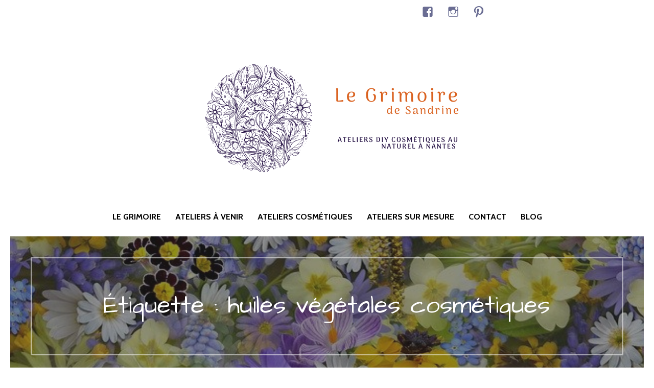

--- FILE ---
content_type: text/html; charset=UTF-8
request_url: https://legrimoiredesandrine.fr/tag/huiles-vegetales-cosmetiques/
body_size: 8736
content:
<!DOCTYPE html>

<html lang="fr-FR">

<head>

	<meta charset="UTF-8">

	<meta name="viewport" content="width=device-width, initial-scale=1">

	<link rel="profile" href="http://gmpg.org/xfn/11">

	<link rel="pingback" href="https://legrimoiredesandrine.fr/xmlrpc.php">

	<title>huiles végétales cosmétiques  - Le Grimoire de Sandrine</title>
<meta name="robots" content="index, follow, max-snippet:-1, max-image-preview:large, max-video-preview:-1">
<link rel="canonical" href="https://legrimoiredesandrine.fr/tag/huiles-vegetales-cosmetiques/">
<meta property="og:url" content="https://legrimoiredesandrine.fr/tag/huiles-vegetales-cosmetiques/">
<meta property="og:site_name" content="Le Grimoire de Sandrine">
<meta property="og:locale" content="fr_FR">
<meta property="og:type" content="object">
<meta property="og:title" content="huiles végétales cosmétiques  - Le Grimoire de Sandrine">
<meta property="og:image" content="https://legrimoiredesandrine.fr/wp-content/uploads/2020/04/cropped-Logo-en-gros.png">
<meta property="og:image:secure_url" content="https://legrimoiredesandrine.fr/wp-content/uploads/2020/04/cropped-Logo-en-gros.png">
<meta property="og:image:width" content="512">
<meta property="og:image:height" content="512">
<meta name="twitter:card" content="summary">
<meta name="twitter:title" content="huiles végétales cosmétiques  - Le Grimoire de Sandrine">
<link rel='dns-prefetch' href='//fonts.googleapis.com' />
<link rel='dns-prefetch' href='//s.w.org' />
<link rel="alternate" type="application/rss+xml" title="Le Grimoire de Sandrine &raquo; Flux" href="https://legrimoiredesandrine.fr/feed/" />
<link rel="alternate" type="application/rss+xml" title="Le Grimoire de Sandrine &raquo; Flux des commentaires" href="https://legrimoiredesandrine.fr/comments/feed/" />
<link rel="alternate" type="application/rss+xml" title="Le Grimoire de Sandrine &raquo; Flux de l’étiquette huiles végétales cosmétiques" href="https://legrimoiredesandrine.fr/tag/huiles-vegetales-cosmetiques/feed/" />
<script type="text/javascript">
window._wpemojiSettings = {"baseUrl":"https:\/\/s.w.org\/images\/core\/emoji\/14.0.0\/72x72\/","ext":".png","svgUrl":"https:\/\/s.w.org\/images\/core\/emoji\/14.0.0\/svg\/","svgExt":".svg","source":{"concatemoji":"https:\/\/legrimoiredesandrine.fr\/wp-includes\/js\/wp-emoji-release.min.js"}};
/*! This file is auto-generated */
!function(e,a,t){var n,r,o,i=a.createElement("canvas"),p=i.getContext&&i.getContext("2d");function s(e,t){var a=String.fromCharCode,e=(p.clearRect(0,0,i.width,i.height),p.fillText(a.apply(this,e),0,0),i.toDataURL());return p.clearRect(0,0,i.width,i.height),p.fillText(a.apply(this,t),0,0),e===i.toDataURL()}function c(e){var t=a.createElement("script");t.src=e,t.defer=t.type="text/javascript",a.getElementsByTagName("head")[0].appendChild(t)}for(o=Array("flag","emoji"),t.supports={everything:!0,everythingExceptFlag:!0},r=0;r<o.length;r++)t.supports[o[r]]=function(e){if(!p||!p.fillText)return!1;switch(p.textBaseline="top",p.font="600 32px Arial",e){case"flag":return s([127987,65039,8205,9895,65039],[127987,65039,8203,9895,65039])?!1:!s([55356,56826,55356,56819],[55356,56826,8203,55356,56819])&&!s([55356,57332,56128,56423,56128,56418,56128,56421,56128,56430,56128,56423,56128,56447],[55356,57332,8203,56128,56423,8203,56128,56418,8203,56128,56421,8203,56128,56430,8203,56128,56423,8203,56128,56447]);case"emoji":return!s([129777,127995,8205,129778,127999],[129777,127995,8203,129778,127999])}return!1}(o[r]),t.supports.everything=t.supports.everything&&t.supports[o[r]],"flag"!==o[r]&&(t.supports.everythingExceptFlag=t.supports.everythingExceptFlag&&t.supports[o[r]]);t.supports.everythingExceptFlag=t.supports.everythingExceptFlag&&!t.supports.flag,t.DOMReady=!1,t.readyCallback=function(){t.DOMReady=!0},t.supports.everything||(n=function(){t.readyCallback()},a.addEventListener?(a.addEventListener("DOMContentLoaded",n,!1),e.addEventListener("load",n,!1)):(e.attachEvent("onload",n),a.attachEvent("onreadystatechange",function(){"complete"===a.readyState&&t.readyCallback()})),(e=t.source||{}).concatemoji?c(e.concatemoji):e.wpemoji&&e.twemoji&&(c(e.twemoji),c(e.wpemoji)))}(window,document,window._wpemojiSettings);
</script>
<style type="text/css">
img.wp-smiley,
img.emoji {
	display: inline !important;
	border: none !important;
	box-shadow: none !important;
	height: 1em !important;
	width: 1em !important;
	margin: 0 0.07em !important;
	vertical-align: -0.1em !important;
	background: none !important;
	padding: 0 !important;
}
</style>
	<link rel='stylesheet' id='formidable-css'  href='https://legrimoiredesandrine.fr/wp-content/plugins/formidable/css/formidableforms.css' type='text/css' media='all' />
<link rel='stylesheet' id='wp-block-library-css'  href='https://legrimoiredesandrine.fr/wp-includes/css/dist/block-library/style.min.css' type='text/css' media='all' />
<style id='wp-block-library-theme-inline-css' type='text/css'>
.wp-block-audio figcaption{color:#555;font-size:13px;text-align:center}.is-dark-theme .wp-block-audio figcaption{color:hsla(0,0%,100%,.65)}.wp-block-code{border:1px solid #ccc;border-radius:4px;font-family:Menlo,Consolas,monaco,monospace;padding:.8em 1em}.wp-block-embed figcaption{color:#555;font-size:13px;text-align:center}.is-dark-theme .wp-block-embed figcaption{color:hsla(0,0%,100%,.65)}.blocks-gallery-caption{color:#555;font-size:13px;text-align:center}.is-dark-theme .blocks-gallery-caption{color:hsla(0,0%,100%,.65)}.wp-block-image figcaption{color:#555;font-size:13px;text-align:center}.is-dark-theme .wp-block-image figcaption{color:hsla(0,0%,100%,.65)}.wp-block-pullquote{border-top:4px solid;border-bottom:4px solid;margin-bottom:1.75em;color:currentColor}.wp-block-pullquote__citation,.wp-block-pullquote cite,.wp-block-pullquote footer{color:currentColor;text-transform:uppercase;font-size:.8125em;font-style:normal}.wp-block-quote{border-left:.25em solid;margin:0 0 1.75em;padding-left:1em}.wp-block-quote cite,.wp-block-quote footer{color:currentColor;font-size:.8125em;position:relative;font-style:normal}.wp-block-quote.has-text-align-right{border-left:none;border-right:.25em solid;padding-left:0;padding-right:1em}.wp-block-quote.has-text-align-center{border:none;padding-left:0}.wp-block-quote.is-large,.wp-block-quote.is-style-large,.wp-block-quote.is-style-plain{border:none}.wp-block-search .wp-block-search__label{font-weight:700}:where(.wp-block-group.has-background){padding:1.25em 2.375em}.wp-block-separator.has-css-opacity{opacity:.4}.wp-block-separator{border:none;border-bottom:2px solid;margin-left:auto;margin-right:auto}.wp-block-separator.has-alpha-channel-opacity{opacity:1}.wp-block-separator:not(.is-style-wide):not(.is-style-dots){width:100px}.wp-block-separator.has-background:not(.is-style-dots){border-bottom:none;height:1px}.wp-block-separator.has-background:not(.is-style-wide):not(.is-style-dots){height:2px}.wp-block-table thead{border-bottom:3px solid}.wp-block-table tfoot{border-top:3px solid}.wp-block-table td,.wp-block-table th{padding:.5em;border:1px solid;word-break:normal}.wp-block-table figcaption{color:#555;font-size:13px;text-align:center}.is-dark-theme .wp-block-table figcaption{color:hsla(0,0%,100%,.65)}.wp-block-video figcaption{color:#555;font-size:13px;text-align:center}.is-dark-theme .wp-block-video figcaption{color:hsla(0,0%,100%,.65)}.wp-block-template-part.has-background{padding:1.25em 2.375em;margin-top:0;margin-bottom:0}
</style>
<style id='global-styles-inline-css' type='text/css'>
body{--wp--preset--color--black: #000000;--wp--preset--color--cyan-bluish-gray: #abb8c3;--wp--preset--color--white: #ffffff;--wp--preset--color--pale-pink: #f78da7;--wp--preset--color--vivid-red: #cf2e2e;--wp--preset--color--luminous-vivid-orange: #ff6900;--wp--preset--color--luminous-vivid-amber: #fcb900;--wp--preset--color--light-green-cyan: #7bdcb5;--wp--preset--color--vivid-green-cyan: #00d084;--wp--preset--color--pale-cyan-blue: #8ed1fc;--wp--preset--color--vivid-cyan-blue: #0693e3;--wp--preset--color--vivid-purple: #9b51e0;--wp--preset--color--primary: #03263b;--wp--preset--color--secondary: #0b3954;--wp--preset--color--tertiary: #000000;--wp--preset--color--quaternary: #ff6663;--wp--preset--color--quinary: #ffffff;--wp--preset--gradient--vivid-cyan-blue-to-vivid-purple: linear-gradient(135deg,rgba(6,147,227,1) 0%,rgb(155,81,224) 100%);--wp--preset--gradient--light-green-cyan-to-vivid-green-cyan: linear-gradient(135deg,rgb(122,220,180) 0%,rgb(0,208,130) 100%);--wp--preset--gradient--luminous-vivid-amber-to-luminous-vivid-orange: linear-gradient(135deg,rgba(252,185,0,1) 0%,rgba(255,105,0,1) 100%);--wp--preset--gradient--luminous-vivid-orange-to-vivid-red: linear-gradient(135deg,rgba(255,105,0,1) 0%,rgb(207,46,46) 100%);--wp--preset--gradient--very-light-gray-to-cyan-bluish-gray: linear-gradient(135deg,rgb(238,238,238) 0%,rgb(169,184,195) 100%);--wp--preset--gradient--cool-to-warm-spectrum: linear-gradient(135deg,rgb(74,234,220) 0%,rgb(151,120,209) 20%,rgb(207,42,186) 40%,rgb(238,44,130) 60%,rgb(251,105,98) 80%,rgb(254,248,76) 100%);--wp--preset--gradient--blush-light-purple: linear-gradient(135deg,rgb(255,206,236) 0%,rgb(152,150,240) 100%);--wp--preset--gradient--blush-bordeaux: linear-gradient(135deg,rgb(254,205,165) 0%,rgb(254,45,45) 50%,rgb(107,0,62) 100%);--wp--preset--gradient--luminous-dusk: linear-gradient(135deg,rgb(255,203,112) 0%,rgb(199,81,192) 50%,rgb(65,88,208) 100%);--wp--preset--gradient--pale-ocean: linear-gradient(135deg,rgb(255,245,203) 0%,rgb(182,227,212) 50%,rgb(51,167,181) 100%);--wp--preset--gradient--electric-grass: linear-gradient(135deg,rgb(202,248,128) 0%,rgb(113,206,126) 100%);--wp--preset--gradient--midnight: linear-gradient(135deg,rgb(2,3,129) 0%,rgb(40,116,252) 100%);--wp--preset--duotone--dark-grayscale: url('#wp-duotone-dark-grayscale');--wp--preset--duotone--grayscale: url('#wp-duotone-grayscale');--wp--preset--duotone--purple-yellow: url('#wp-duotone-purple-yellow');--wp--preset--duotone--blue-red: url('#wp-duotone-blue-red');--wp--preset--duotone--midnight: url('#wp-duotone-midnight');--wp--preset--duotone--magenta-yellow: url('#wp-duotone-magenta-yellow');--wp--preset--duotone--purple-green: url('#wp-duotone-purple-green');--wp--preset--duotone--blue-orange: url('#wp-duotone-blue-orange');--wp--preset--font-size--small: 13px;--wp--preset--font-size--medium: 20px;--wp--preset--font-size--large: 36px;--wp--preset--font-size--x-large: 42px;}.has-black-color{color: var(--wp--preset--color--black) !important;}.has-cyan-bluish-gray-color{color: var(--wp--preset--color--cyan-bluish-gray) !important;}.has-white-color{color: var(--wp--preset--color--white) !important;}.has-pale-pink-color{color: var(--wp--preset--color--pale-pink) !important;}.has-vivid-red-color{color: var(--wp--preset--color--vivid-red) !important;}.has-luminous-vivid-orange-color{color: var(--wp--preset--color--luminous-vivid-orange) !important;}.has-luminous-vivid-amber-color{color: var(--wp--preset--color--luminous-vivid-amber) !important;}.has-light-green-cyan-color{color: var(--wp--preset--color--light-green-cyan) !important;}.has-vivid-green-cyan-color{color: var(--wp--preset--color--vivid-green-cyan) !important;}.has-pale-cyan-blue-color{color: var(--wp--preset--color--pale-cyan-blue) !important;}.has-vivid-cyan-blue-color{color: var(--wp--preset--color--vivid-cyan-blue) !important;}.has-vivid-purple-color{color: var(--wp--preset--color--vivid-purple) !important;}.has-black-background-color{background-color: var(--wp--preset--color--black) !important;}.has-cyan-bluish-gray-background-color{background-color: var(--wp--preset--color--cyan-bluish-gray) !important;}.has-white-background-color{background-color: var(--wp--preset--color--white) !important;}.has-pale-pink-background-color{background-color: var(--wp--preset--color--pale-pink) !important;}.has-vivid-red-background-color{background-color: var(--wp--preset--color--vivid-red) !important;}.has-luminous-vivid-orange-background-color{background-color: var(--wp--preset--color--luminous-vivid-orange) !important;}.has-luminous-vivid-amber-background-color{background-color: var(--wp--preset--color--luminous-vivid-amber) !important;}.has-light-green-cyan-background-color{background-color: var(--wp--preset--color--light-green-cyan) !important;}.has-vivid-green-cyan-background-color{background-color: var(--wp--preset--color--vivid-green-cyan) !important;}.has-pale-cyan-blue-background-color{background-color: var(--wp--preset--color--pale-cyan-blue) !important;}.has-vivid-cyan-blue-background-color{background-color: var(--wp--preset--color--vivid-cyan-blue) !important;}.has-vivid-purple-background-color{background-color: var(--wp--preset--color--vivid-purple) !important;}.has-black-border-color{border-color: var(--wp--preset--color--black) !important;}.has-cyan-bluish-gray-border-color{border-color: var(--wp--preset--color--cyan-bluish-gray) !important;}.has-white-border-color{border-color: var(--wp--preset--color--white) !important;}.has-pale-pink-border-color{border-color: var(--wp--preset--color--pale-pink) !important;}.has-vivid-red-border-color{border-color: var(--wp--preset--color--vivid-red) !important;}.has-luminous-vivid-orange-border-color{border-color: var(--wp--preset--color--luminous-vivid-orange) !important;}.has-luminous-vivid-amber-border-color{border-color: var(--wp--preset--color--luminous-vivid-amber) !important;}.has-light-green-cyan-border-color{border-color: var(--wp--preset--color--light-green-cyan) !important;}.has-vivid-green-cyan-border-color{border-color: var(--wp--preset--color--vivid-green-cyan) !important;}.has-pale-cyan-blue-border-color{border-color: var(--wp--preset--color--pale-cyan-blue) !important;}.has-vivid-cyan-blue-border-color{border-color: var(--wp--preset--color--vivid-cyan-blue) !important;}.has-vivid-purple-border-color{border-color: var(--wp--preset--color--vivid-purple) !important;}.has-vivid-cyan-blue-to-vivid-purple-gradient-background{background: var(--wp--preset--gradient--vivid-cyan-blue-to-vivid-purple) !important;}.has-light-green-cyan-to-vivid-green-cyan-gradient-background{background: var(--wp--preset--gradient--light-green-cyan-to-vivid-green-cyan) !important;}.has-luminous-vivid-amber-to-luminous-vivid-orange-gradient-background{background: var(--wp--preset--gradient--luminous-vivid-amber-to-luminous-vivid-orange) !important;}.has-luminous-vivid-orange-to-vivid-red-gradient-background{background: var(--wp--preset--gradient--luminous-vivid-orange-to-vivid-red) !important;}.has-very-light-gray-to-cyan-bluish-gray-gradient-background{background: var(--wp--preset--gradient--very-light-gray-to-cyan-bluish-gray) !important;}.has-cool-to-warm-spectrum-gradient-background{background: var(--wp--preset--gradient--cool-to-warm-spectrum) !important;}.has-blush-light-purple-gradient-background{background: var(--wp--preset--gradient--blush-light-purple) !important;}.has-blush-bordeaux-gradient-background{background: var(--wp--preset--gradient--blush-bordeaux) !important;}.has-luminous-dusk-gradient-background{background: var(--wp--preset--gradient--luminous-dusk) !important;}.has-pale-ocean-gradient-background{background: var(--wp--preset--gradient--pale-ocean) !important;}.has-electric-grass-gradient-background{background: var(--wp--preset--gradient--electric-grass) !important;}.has-midnight-gradient-background{background: var(--wp--preset--gradient--midnight) !important;}.has-small-font-size{font-size: var(--wp--preset--font-size--small) !important;}.has-medium-font-size{font-size: var(--wp--preset--font-size--medium) !important;}.has-large-font-size{font-size: var(--wp--preset--font-size--large) !important;}.has-x-large-font-size{font-size: var(--wp--preset--font-size--x-large) !important;}
</style>
<link rel='stylesheet' id='uptown-style-css'  href='https://legrimoiredesandrine.fr/wp-content/themes/uptown-style/style.css' type='text/css' media='all' />
<style id='uptown-style-inline-css' type='text/css'>
.hero{background-image:url(https://legrimoiredesandrine.fr/wp-content/uploads/2019/12/cropped-spring-flowers-110671_640.jpg);}
.site-title a,.site-title a:visited{color:#353535;}.site-title a:hover,.site-title a:visited:hover{color:rgba(53, 53, 53, 0.8);}
.site-description{color:#686868;}
.hero,.hero .widget h1,.hero .widget h2,.hero .widget h3,.hero .widget h4,.hero .widget h5,.hero .widget h6,.hero .widget p,.hero .widget blockquote,.hero .widget cite,.hero .widget table,.hero .widget ul,.hero .widget ol,.hero .widget li,.hero .widget dd,.hero .widget dt,.hero .widget address,.hero .widget code,.hero .widget pre,.hero .widget .widget-title,.hero .page-header h1{color:#ffffff;}.hero .hero-inner{border-color:rgba(255, 255, 255, 0.5);}
.main-navigation ul li a,.main-navigation ul li a:visited,.main-navigation ul li a:hover,.main-navigation ul li a:focus,.main-navigation ul li a:visited:hover{color:#565656;}.main-navigation .sub-menu .menu-item-has-children > a::after{border-right-color:#565656;border-left-color:#565656;}.menu-toggle div{background-color:#565656;}.main-navigation ul li a:hover,.main-navigation ul li a:focus{color:rgba(86, 86, 86, 0.8);}
h1,h2,h3,h4,h5,h6,label,legend,table th,dl dt,.entry-title,.entry-title a,.entry-title a:visited,.widget-title{color:#494949;}.entry-title a:hover,.entry-title a:visited:hover,.entry-title a:focus,.entry-title a:visited:focus,.entry-title a:active,.entry-title a:visited:active{color:rgba(73, 73, 73, 0.8);}
body,input,select,textarea,input[type="text"]:focus,input[type="email"]:focus,input[type="url"]:focus,input[type="password"]:focus,input[type="search"]:focus,input[type="number"]:focus,input[type="tel"]:focus,input[type="range"]:focus,input[type="date"]:focus,input[type="month"]:focus,input[type="week"]:focus,input[type="time"]:focus,input[type="datetime"]:focus,input[type="datetime-local"]:focus,input[type="color"]:focus,textarea:focus,.navigation.pagination .paging-nav-text{color:#252525;}hr{background-color:rgba(37, 37, 37, 0.1);border-color:rgba(37, 37, 37, 0.1);}input[type="text"],input[type="email"],input[type="url"],input[type="password"],input[type="search"],input[type="number"],input[type="tel"],input[type="range"],input[type="date"],input[type="month"],input[type="week"],input[type="time"],input[type="datetime"],input[type="datetime-local"],input[type="color"],textarea,.select2-container .select2-choice{color:rgba(37, 37, 37, 0.5);border-color:rgba(37, 37, 37, 0.1);}select,fieldset,blockquote,pre,code,abbr,acronym,.hentry table th,.hentry table td{border-color:rgba(37, 37, 37, 0.1);}.hentry table tr:hover td{background-color:rgba(37, 37, 37, 0.05);}
blockquote,.entry-meta,.entry-footer,.comment-meta .says,.logged-in-as,.wp-block-coblocks-author__heading{color:#686868;}
.site-footer .widget-title,.site-footer h1,.site-footer h2,.site-footer h3,.site-footer h4,.site-footer h5,.site-footer h6{color:#ffffff;}
.site-footer .widget,.site-footer .widget form label{color:#ffffff;}
.footer-menu ul li a,.footer-menu ul li a:visited{color:#252525;}.site-info-wrapper .social-menu a{background-color:#252525;}.footer-menu ul li a:hover{border-color:#252525;}.footer-menu ul li a:hover,.footer-menu ul li a:visited:hover{color:rgba(37, 37, 37, 0.8);}
.site-info-wrapper .site-info-text{color:#252525;}
a,a:visited,.entry-title a:hover,.entry-title a:visited:hover{color:#000000;}.navigation.pagination .nav-links .page-numbers.current,.social-menu a:hover{background-color:#000000;}a:hover,a:visited:hover,a:focus,a:visited:focus,a:active,a:visited:active{color:rgba(0, 0, 0, 0.8);}.comment-list li.bypostauthor{border-color:rgba(0, 0, 0, 0.2);}
button,a.button,a.button:visited,input[type="button"],input[type="reset"],input[type="submit"],.wp-block-button__link,.site-info-wrapper .social-menu a:hover{background-color:#6a6d93;border-color:#6a6d93;}button:hover,button:active,button:focus,a.button:hover,a.button:active,a.button:focus,a.button:visited:hover,a.button:visited:active,a.button:visited:focus,input[type="button"]:hover,input[type="button"]:active,input[type="button"]:focus,input[type="reset"]:hover,input[type="reset"]:active,input[type="reset"]:focus,input[type="submit"]:hover,input[type="submit"]:active,input[type="submit"]:focus{background-color:rgba(106, 109, 147, 0.8);border-color:rgba(106, 109, 147, 0.8);}
button,button:hover,button:active,button:focus,a.button,a.button:hover,a.button:active,a.button:focus,a.button:visited,a.button:visited:hover,a.button:visited:active,a.button:visited:focus,input[type="button"],input[type="button"]:hover,input[type="button"]:active,input[type="button"]:focus,input[type="reset"],input[type="reset"]:hover,input[type="reset"]:active,input[type="reset"]:focus,input[type="submit"],input[type="submit"]:hover,input[type="submit"]:active,input[type="submit"]:focus,.wp-block-button__link{color:#ffffff;}
body{background-color:#ffffff;}.navigation.pagination .nav-links .page-numbers.current{color:#ffffff;}
.hero{background-color:#252525;}.hero{-webkit-box-shadow:inset 0 0 0 9999em;-moz-box-shadow:inset 0 0 0 9999em;box-shadow:inset 0 0 0 9999em;color:rgba(37, 37, 37, 0.50);}
.main-navigation-container,.main-navigation.open,.main-navigation ul ul,.main-navigation .sub-menu{background-color:#ffffff;}.site-header{background-color:#ffffff;}
.site-footer{background-color:#eaeaea;}
.site-info-wrapper{background-color:#ffffff;}.site-info-wrapper .social-menu a,.site-info-wrapper .social-menu a:visited,.site-info-wrapper .social-menu a:hover,.site-info-wrapper .social-menu a:visited:hover{color:#ffffff;}
.has-primary-color{color:#03263b;}.has-primary-background-color{background-color:#03263b;}
.has-secondary-color{color:#0b3954;}.has-secondary-background-color{background-color:#0b3954;}
.has-tertiary-color{color:#000000;}.has-tertiary-background-color{background-color:#000000;}
.has-quaternary-color{color:#ff6663;}.has-quaternary-background-color{background-color:#ff6663;}
.has-quinary-color{color:#ffffff;}.has-quinary-background-color{background-color:#ffffff;}
</style>
<link rel='stylesheet' id='uptown-style-fonts-css'  href='https://fonts.googleapis.com/css?family=Open+Sans%3A300%2C400%2C700%7CCabin%3A300%2C400%2C700%7CArchitects+Daughter%3A300%2C400%2C700&#038;subset=latin' type='text/css' media='all' />
<style id='uptown-style-fonts-inline-css' type='text/css'>
.site-title{font-family:"Open Sans", sans-serif;}
.main-navigation ul li a,.main-navigation ul li a:visited,button,a.button,a.fl-button,input[type="button"],input[type="reset"],input[type="submit"]{font-family:"Cabin", sans-serif;}
h1,h2,h3,h4,h5,h6,label,legend,table th,dl dt,.entry-title,.widget-title{font-family:"Architects Daughter", sans-serif;}
body,p,ol li,ul li,dl dd,.fl-callout-text{font-family:"Cabin", sans-serif;}
blockquote,.entry-meta,.entry-footer,.comment-list li .comment-meta .says,.comment-list li .comment-metadata,.comment-reply-link,#respond .logged-in-as{font-family:"Cabin", sans-serif;}
</style>
<script type='text/javascript' src='https://legrimoiredesandrine.fr/wp-includes/js/jquery/jquery.min.js' id='jquery-core-js'></script>
<script type='text/javascript' src='https://legrimoiredesandrine.fr/wp-includes/js/jquery/jquery-migrate.min.js' id='jquery-migrate-js'></script>
<script type='text/javascript' src='https://legrimoiredesandrine.fr/wp-content/plugins/miniorange-login-openid/includes/js/mo_openid_jquery.cookie.min.js' id='js-cookie-script-js'></script>
<script type='text/javascript' src='https://legrimoiredesandrine.fr/wp-content/plugins/miniorange-login-openid/includes/js/mo-openid-social_login.js' id='mo-social-login-script-js'></script>
<link rel="https://api.w.org/" href="https://legrimoiredesandrine.fr/wp-json/" /><link rel="alternate" type="application/json" href="https://legrimoiredesandrine.fr/wp-json/wp/v2/tags/64" /><link rel="EditURI" type="application/rsd+xml" title="RSD" href="https://legrimoiredesandrine.fr/xmlrpc.php?rsd" />
<link rel="wlwmanifest" type="application/wlwmanifest+xml" href="https://legrimoiredesandrine.fr/wp-includes/wlwmanifest.xml" /> 
<style type="text/css">.broken_link, a.broken_link {
	text-decoration: line-through;
}</style><style type='text/css'>
.site-title a,.site-title a:visited{color:353535;}
</style><link rel="icon" href="https://legrimoiredesandrine.fr/wp-content/uploads/2020/04/cropped-Logo-en-gros-32x32.png" sizes="32x32" />
<link rel="icon" href="https://legrimoiredesandrine.fr/wp-content/uploads/2020/04/cropped-Logo-en-gros-192x192.png" sizes="192x192" />
<link rel="apple-touch-icon" href="https://legrimoiredesandrine.fr/wp-content/uploads/2020/04/cropped-Logo-en-gros-180x180.png" />
<meta name="msapplication-TileImage" content="https://legrimoiredesandrine.fr/wp-content/uploads/2020/04/cropped-Logo-en-gros-270x270.png" />
		<style type="text/css" id="wp-custom-css">
			.main-navigation ul li a, .main-navigation ul li a:visited, .main-navigation ul li a:hover, .main-navigation ul li a:focus, .main-navigation ul li a:visited:hover {
	color: #000;
	font-weight: bold;
}

.site-description {
	font-size: 20px;
}		</style>
		
</head>

<body class="archive tag tag-huiles-vegetales-cosmetiques tag-64 wp-custom-logo custom-header-image layout-two-column-default no-max-width" id='top'>

	
	<div id="page" class="hfeed site">

		<a class="skip-link screen-reader-text" href="#content">Passer au contenu</a>

		
		<header id="masthead" class="site-header" role="banner">

			
			<div class="site-header-wrapper">
				<div class="menu-user-wrapper">
								<div class="reseauxSociaux">
					<a href="https://www.facebook.com/legrimoiredesandrine.fr" class="genericon-facebook" target="_blank"><span>Facebook</span></a>
					<a href="https://www.instagram.com/legrimoiredesandrine" class="genericon-instagram" target="_blank"><span>Instagram</span></a>
					<a href="https://www.pinterest.fr/Legrimoiredesandrine" class="genericon-pinterest" target="_blank"><span>Pinterest</span></a>
				</div>
				</div>
				
				
<div class="site-title-wrapper">

	<a href="https://legrimoiredesandrine.fr/" class="custom-logo-link" rel="home"><img width="560" height="219" src="https://legrimoiredesandrine.fr/wp-content/uploads/2020/01/cropped-Bannière-page-web2.png" class="custom-logo" alt="Le Grimoire de Sandrine" srcset="https://legrimoiredesandrine.fr/wp-content/uploads/2020/01/cropped-Bannière-page-web2.png 560w, https://legrimoiredesandrine.fr/wp-content/uploads/2020/01/cropped-Bannière-page-web2-300x117.png 300w" sizes="(max-width: 560px) 100vw, 560px" /></a>
	<div class="site-title"><a href="https://legrimoiredesandrine.fr/" rel="home">Le Grimoire de Sandrine</a></div>
	<div class="site-description">Ateliers cosmétiques et parfums au naturel et bio à Nantes</div>
</div><!-- .site-title-wrapper -->

<div class="main-navigation-container">

	
<div class="menu-toggle" id="menu-toggle" role="button" tabindex="0"
	>
	<div></div>
	<div></div>
	<div></div>
</div><!-- #menu-toggle -->

	<nav id="site-navigation" class="main-navigation">

		<div class="menu-menu-principal-container"><ul id="menu-menu-principal" class="menu"><li id="menu-item-99" class="menu-item menu-item-type-post_type menu-item-object-page menu-item-home menu-item-has-children menu-item-99"><a href="https://legrimoiredesandrine.fr/">Le Grimoire</a>
<span  class="expand" role="button" tabindex="0"></span>

<ul class="sub-menu">
	<li id="menu-item-100" class="menu-item menu-item-type-post_type menu-item-object-page menu-item-100"><a href="https://legrimoiredesandrine.fr/pourquoi-la-cosmetique-naturelle/">Pourquoi la cosmétique naturelle ?</a></li>
	<li id="menu-item-251" class="menu-item menu-item-type-post_type menu-item-object-page menu-item-251"><a href="https://legrimoiredesandrine.fr/qui-suis-je/">Qui suis-je ?</a></li>
	<li id="menu-item-262" class="menu-item menu-item-type-post_type menu-item-object-page menu-item-262"><a href="https://legrimoiredesandrine.fr/je-fabrique-mes-cosmetiques-naturels-nantes/">Je fabrique mes cosmétiques, et vous…</a></li>
</ul>
</li>
<li id="menu-item-4151" class="menu-item menu-item-type-post_type menu-item-object-page menu-item-4151"><a href="https://legrimoiredesandrine.fr/ateliers-a-venir-cosmetiques-nantes/">Ateliers à venir</a></li>
<li id="menu-item-3551" class="menu-item menu-item-type-post_type menu-item-object-page menu-item-has-children menu-item-3551"><a href="https://legrimoiredesandrine.fr/ateliers-diy-cosmetiques-au-naturel-nantes-categories-ateliers/">Ateliers cosmétiques</a>
<span  class="expand" role="button" tabindex="0"></span>

<ul class="sub-menu">
	<li id="menu-item-2950" class="menu-item menu-item-type-post_type menu-item-object-page menu-item-2950"><a href="https://legrimoiredesandrine.fr/concept-ateliers-cosmetiques-nantes/">Concept des ateliers</a></li>
	<li id="menu-item-5871" class="menu-item menu-item-type-taxonomy menu-item-object-categories-atelier menu-item-5871"><a href="https://legrimoiredesandrine.fr/categories-ateliers/parfum/">Parfum</a></li>
	<li id="menu-item-3573" class="menu-item menu-item-type-taxonomy menu-item-object-categories-atelier menu-item-3573"><a href="https://legrimoiredesandrine.fr/categories-ateliers/bien-etre/">Bien-être</a></li>
	<li id="menu-item-3571" class="menu-item menu-item-type-taxonomy menu-item-object-categories-atelier menu-item-3571"><a href="https://legrimoiredesandrine.fr/categories-ateliers/beaute-du-visage/">Beauté du visage</a></li>
	<li id="menu-item-4938" class="menu-item menu-item-type-taxonomy menu-item-object-categories-atelier menu-item-4938"><a href="https://legrimoiredesandrine.fr/categories-ateliers/maquillage/">Maquillage</a></li>
	<li id="menu-item-3572" class="menu-item menu-item-type-taxonomy menu-item-object-categories-atelier menu-item-3572"><a href="https://legrimoiredesandrine.fr/categories-ateliers/zero-dechet/">Zéro déchet</a></li>
	<li id="menu-item-3577" class="menu-item menu-item-type-taxonomy menu-item-object-categories-atelier menu-item-3577"><a href="https://legrimoiredesandrine.fr/categories-ateliers/beaute-des-cheveux/">Beauté des cheveux</a></li>
	<li id="menu-item-3574" class="menu-item menu-item-type-taxonomy menu-item-object-categories-atelier menu-item-3574"><a href="https://legrimoiredesandrine.fr/categories-ateliers/beaute-du-corps/">Beauté du corps</a></li>
	<li id="menu-item-3575" class="menu-item menu-item-type-taxonomy menu-item-object-categories-atelier menu-item-3575"><a href="https://legrimoiredesandrine.fr/categories-ateliers/enfant-ados/">Enfant/Ados</a></li>
	<li id="menu-item-3576" class="menu-item menu-item-type-taxonomy menu-item-object-categories-atelier menu-item-3576"><a href="https://legrimoiredesandrine.fr/categories-ateliers/ateliers-maison-verte/">Maison verte</a></li>
</ul>
</li>
<li id="menu-item-136" class="menu-item menu-item-type-post_type menu-item-object-page menu-item-has-children menu-item-136"><a href="https://legrimoiredesandrine.fr/vos-evenements-personnalisables-cosmetique-nantes/">Ateliers sur mesure</a>
<span  class="expand" role="button" tabindex="0"></span>

<ul class="sub-menu">
	<li id="menu-item-1637" class="menu-item menu-item-type-post_type menu-item-object-page menu-item-1637"><a href="https://legrimoiredesandrine.fr/ateliers-cosmetiques-nantes/">Palette d’ Ateliers</a></li>
	<li id="menu-item-5635" class="menu-item menu-item-type-post_type menu-item-object-page menu-item-5635"><a href="https://legrimoiredesandrine.fr/evjf/">EVJF</a></li>
	<li id="menu-item-112" class="menu-item menu-item-type-post_type menu-item-object-page menu-item-112"><a href="https://legrimoiredesandrine.fr/vos-evenements-personnalisables-a-domicile-cosmetique-nantes/">A domicile</a></li>
	<li id="menu-item-113" class="menu-item menu-item-type-post_type menu-item-object-page menu-item-113"><a href="https://legrimoiredesandrine.fr/evenements-entreprise-cosmetique-nantes/">Entreprise</a></li>
	<li id="menu-item-114" class="menu-item menu-item-type-post_type menu-item-object-page menu-item-114"><a href="https://legrimoiredesandrine.fr/associations-cosmetiques-nantes/">Association</a></li>
</ul>
</li>
<li id="menu-item-189" class="menu-item menu-item-type-post_type menu-item-object-page menu-item-has-children menu-item-189"><a href="https://legrimoiredesandrine.fr/formulaire-dinscription/">CONTACT</a>
<span  class="expand" role="button" tabindex="0"></span>

<ul class="sub-menu">
	<li id="menu-item-3894" class="menu-item menu-item-type-post_type menu-item-object-page menu-item-3894"><a href="https://legrimoiredesandrine.fr/carte-cadeau-events-cosmetique-nantes/">Carte cadeau</a></li>
</ul>
</li>
<li id="menu-item-379" class="menu-item menu-item-type-post_type menu-item-object-page current_page_parent menu-item-379"><a href="https://legrimoiredesandrine.fr/blog-astuces/">Blog</a></li>
</ul></div>
	</nav><!-- #site-navigation -->

	
</div>

			</div><!-- .site-header-wrapper -->

			
		</header><!-- #masthead -->
		<a id="return_top" href="#top"></a>			
		
<div class="hero">

	
	<div class="hero-inner">

		
<div class="page-title-container">

	<header class="page-header">

		<h1 class="page-title">Étiquette : huiles végétales cosmétiques</h1>
	</header><!-- .entry-header -->

</div><!-- .page-title-container -->

	</div>

</div>

		<div id="content" class="site-content">

<section id="primary" class="content-area">

	<main id="main" class="site-main" role="main">

	
		
<section class="no-results not-found">

	<header class="page-header">

		<h1 class="page-title">Aucun résultat</h1>

	</header><!-- .page-header -->

	<div class="page-content">

		
			<p>Nous n&#039;arrivons pas à trouver ce que vous recherchez. Une recherche pourrait vous aider.</p>

			<form role="search" method="get" id="searchform" class="searchform" action="https://legrimoiredesandrine.fr/">
				<div>
					<label class="screen-reader-text" for="s">Rechercher :</label>
					<input type="text" value="" name="s" id="s" />
					<input type="submit" id="searchsubmit" value="Rechercher" />
				</div>
			</form>
		
	</div><!-- .page-content -->

</section><!-- .no-results -->

	
	</main><!-- #main -->

</section><!-- #primary -->

<div id="secondary" class="widget-area grid33" role="complementary">

	<aside id="search-3" class="widget widget_search"><h4 class="widget-title">Rechercher</h4><form role="search" method="get" id="searchform" class="searchform" action="https://legrimoiredesandrine.fr/">
				<div>
					<label class="screen-reader-text" for="s">Rechercher :</label>
					<input type="text" value="" name="s" id="s" />
					<input type="submit" id="searchsubmit" value="Rechercher" />
				</div>
			</form></aside><aside id="categories-3" class="widget widget_categories"><h4 class="widget-title">Catégories</h4>
			<ul>
					<li class="cat-item cat-item-35"><a href="https://legrimoiredesandrine.fr/categorie-blog/avec-les-enfants/">Avec les enfants</a>
</li>
	<li class="cat-item cat-item-32"><a href="https://legrimoiredesandrine.fr/categorie-blog/beaute-naturelle-trucs-et-astuces/">Beauté naturellle -trucs et astuces</a>
</li>
	<li class="cat-item cat-item-37"><a href="https://legrimoiredesandrine.fr/categorie-blog/recettes/">Cosmétiques et recettes</a>
</li>
	<li class="cat-item cat-item-31"><a href="https://legrimoiredesandrine.fr/categorie-blog/idees-cadeaux/">Idées cadeaux</a>
</li>
	<li class="cat-item cat-item-33"><a href="https://legrimoiredesandrine.fr/categorie-blog/ingredients-cosmetiques/">Ingrédients cosmétiques</a>
</li>
	<li class="cat-item cat-item-69"><a href="https://legrimoiredesandrine.fr/categorie-blog/le-parfum/" title="Le parfum et son univers, un art olfactif
">Le Parfum</a>
</li>
	<li class="cat-item cat-item-34"><a href="https://legrimoiredesandrine.fr/categorie-blog/lifestyle/">Lifestyle</a>
</li>
	<li class="cat-item cat-item-36"><a href="https://legrimoiredesandrine.fr/categorie-blog/mes-cosmetiques-selon-les-saisons/">Mes cosmétiques selon les saisons</a>
</li>
			</ul>

			</aside>
</div><!-- #secondary -->

		</div><!-- #content -->

		
		<footer id="colophon" class="site-footer">

			<div class="site-footer-inner">
				

					<div class="footer-widget-area columns-1">

	
		<div class="footer-widget">

			
		</div>

	
	</div>
	
			</div><!-- .site-footer-inner -->

		</footer><!-- #colophon -->
	
		
<div class="site-info-wrapper">

	<div class="site-info">

		<div class="site-info-inner">

			
<nav class="footer-menu">

	<div class="menu-pied-de-page-container"><ul id="menu-pied-de-page" class="menu"><li id="menu-item-3602" class="menu-item menu-item-type-post_type menu-item-object-page menu-item-3602"><a href="https://legrimoiredesandrine.fr/ateliers-diy-cosmetiques-au-naturel-nantes-categories-ateliers/">Ateliers cosmétiques</a></li>
<li id="menu-item-195" class="menu-item menu-item-type-post_type menu-item-object-page menu-item-195"><a href="https://legrimoiredesandrine.fr/formulaire-dinscription/">CONTACT</a></li>
<li id="menu-item-196" class="menu-item menu-item-type-post_type menu-item-object-page menu-item-196"><a href="https://legrimoiredesandrine.fr/modalites-et-conditions-de-vente/">CGV</a></li>
<li id="menu-item-3967" class="menu-item menu-item-type-post_type menu-item-object-page menu-item-3967"><a href="https://legrimoiredesandrine.fr/guide-daccueil-des-bonnes-pratiques-sanitaires/">Bonnes pratiques sanitaires</a></li>
</ul></div>
</nav><!-- .footer-menu -->
<a class="privacy-policy-link" href="https://legrimoiredesandrine.fr/mentions-legales-rgpd/">Mentions légales</a>
<div class="site-info-text">
	<div class="reseauxSociaux">
		<a href="https://www.facebook.com/legrimoiredesandrine.fr" class="genericon-facebook" target="_blank"><span>Facebook</span></a>
		<a href="https://www.instagram.com/legrimoiredesandrine" class="genericon-instagram" target="_blank"><span>Instagram</span></a>
		<a href="https://www.pinterest.fr/Legrimoiredesandrine" class="genericon-pinterest" target="_blank"><span>Pinterest</span></a>
	</div>
	Copyright &copy; 2026 Le Grimoire de Sandrine &mdash; Uptown Style, un thème WordPress par <a href="https://www.godaddy.com/" rel="author nofollow">GoDaddy</a>
</div>

		</div><!-- .site-info-inner -->

	</div><!-- .site-info -->

</div><!-- .site-info-wrapper -->

	</div><!-- #page -->

	<script type='text/javascript' src='https://legrimoiredesandrine.fr/wp-content/themes/primer/assets/js/navigation.min.js' id='primer-navigation-js'></script>
	<script>
	/* IE11 skip link focus fix */
	/(trident|msie)/i.test(navigator.userAgent)&&document.getElementById&&window.addEventListener&&window.addEventListener("hashchange",function(){var t,e=location.hash.substring(1);/^[A-z0-9_-]+$/.test(e)&&(t=document.getElementById(e))&&(/^(?:a|select|input|button|textarea)$/i.test(t.tagName)||(t.tabIndex=-1),t.focus())},!1);
	</script>
		<script src="https://cdnjs.cloudflare.com/ajax/libs/jquery/3.1.1/jquery.min.js"></script>
	<script>
		jQuery(document).ready(function() {
			var btn = $('#return_top');
			$(window).scroll(function() {
				if ($(window).scrollTop() > 300) {
				btn.addClass('show');
				} else {
				btn.removeClass('show');
				}
			});
			btn.on('click', function(e) {
				e.preventDefault();
				$('html, body').animate({scrollTop:0}, '300');
			});

			$(window).bind('scroll', function() {
			if ($(window).scrollTop() > 320) {
				$('.main-navigation-container').addClass('fixed');
			}
			else {
				$('.main-navigation-container').removeClass('fixed');
			}
			});
		});
	</script>
</body>

</html>
